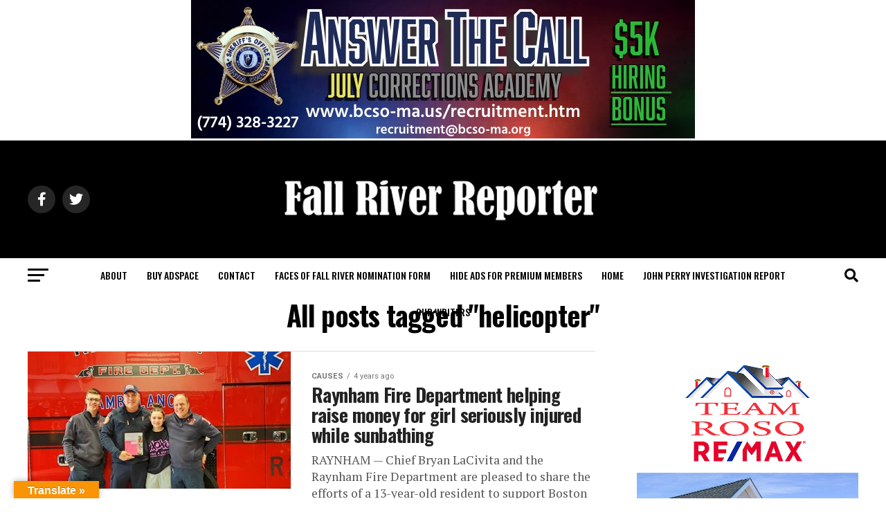

--- FILE ---
content_type: text/html; charset=utf-8
request_url: https://www.google.com/recaptcha/api2/aframe
body_size: 266
content:
<!DOCTYPE HTML><html><head><meta http-equiv="content-type" content="text/html; charset=UTF-8"></head><body><script nonce="bs3lC3ABMJermjztTCEqsg">/** Anti-fraud and anti-abuse applications only. See google.com/recaptcha */ try{var clients={'sodar':'https://pagead2.googlesyndication.com/pagead/sodar?'};window.addEventListener("message",function(a){try{if(a.source===window.parent){var b=JSON.parse(a.data);var c=clients[b['id']];if(c){var d=document.createElement('img');d.src=c+b['params']+'&rc='+(localStorage.getItem("rc::a")?sessionStorage.getItem("rc::b"):"");window.document.body.appendChild(d);sessionStorage.setItem("rc::e",parseInt(sessionStorage.getItem("rc::e")||0)+1);localStorage.setItem("rc::h",'1765711746910');}}}catch(b){}});window.parent.postMessage("_grecaptcha_ready", "*");}catch(b){}</script></body></html>